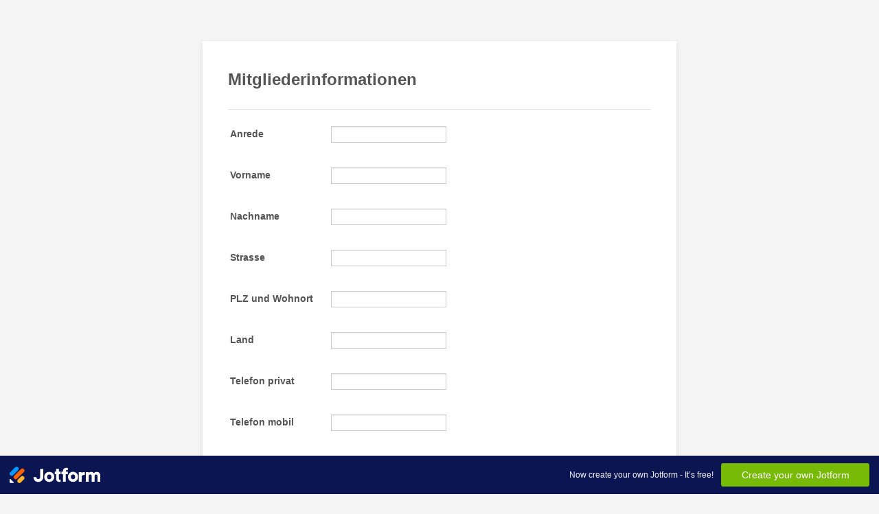

--- FILE ---
content_type: text/html; charset=utf-8
request_url: https://form.jotformeu.com/63056598175365
body_size: 6492
content:
<!DOCTYPE HTML PUBLIC "-//W3C//DTD HTML 4.01//EN" "http://www.w3.org/TR/html4/strict.dtd">
<html lang="en-US"  class="supernova "><head>
<meta http-equiv="Content-Type" content="text/html; charset=utf-8" />
<link rel="alternate" type="application/json+oembed" href="https://www.jotform.com/oembed/?format=json&amp;url=https%3A%2F%2Fform.jotform.com%2F63056598175365" title="oEmbed Form">
<link rel="alternate" type="text/xml+oembed" href="https://www.jotform.com/oembed/?format=xml&amp;url=https%3A%2F%2Fform.jotform.com%2F63056598175365" title="oEmbed Form">
<meta property="og:title" content="Mitgliederinformationen" >
<meta property="og:url" content="https://form.jotform.com/63056598175365" >
<meta property="og:description" content="Please click the link to complete this form." >
<meta name="slack-app-id" content="AHNMASS8M">
<meta property="og:image" content="https://cdn.jotfor.ms/assets/img/landing/opengraph.png" />
<link rel="shortcut icon" href="https://cdn.jotfor.ms/assets/img/favicons/favicon-2021-light%402x.png">
<link rel="apple-touch-icon" href="https://cdn.jotfor.ms/assets/img/favicons/favicon-2021-light%402x.png">
<script>
          var favicon = document.querySelector('link[rel="shortcut icon"]');
          window.isDarkMode = (window.matchMedia && window.matchMedia('(prefers-color-scheme: dark)').matches);
          if(favicon && window.isDarkMode) {
              favicon.href = favicon.href.replaceAll('favicon-2021-light%402x.png', 'favicon-2021-dark%402x.png');
          }
      </script><link rel="canonical" href="https://form.jotform.com/63056598175365" />
<meta name="viewport" content="width=device-width, initial-scale=1.0, maximum-scale=5.0, user-scalable=1" />
<meta name="HandheldFriendly" content="true" />
<title>Mitgliederinformationen</title>
<link href="https://cdn.jotfor.ms/s/static/ac6e434b254/static/formCss.css" rel="stylesheet" type="text/css" />
<link type="text/css" rel="stylesheet" href="https://cdn.jotfor.ms/stylebuilder/static/form-common.css?v=bfad20d
"/>
<link type="text/css" rel="stylesheet" href="https://cdn.jotfor.ms/css/styles/nova.css?3.3.68228" />
<style type="text/css">@media print{*{-webkit-print-color-adjust: exact !important;color-adjust: exact !important;}.form-section{display:inline!important}.form-pagebreak{display:none!important}.form-section-closed{height:auto!important}.page-section{position:initial!important}}</style>
<link type="text/css" rel="stylesheet" href="https://cdn.jotfor.ms/themes/CSS/566a91c2977cdfcd478b4567.css?v=3.3.68228"/>
<link type="text/css" rel="stylesheet" href="https://cdn.jotfor.ms/s/static/ac6e434b254/css/styles/payment/payment_feature.css?3.3.68228" />
<style type="text/css">
    .form-label-left{
        width:150px;
    }
    .form-line{
        padding-top:12px;
        padding-bottom:12px;
    }
    .form-label-right{
        width:150px;
    }
    body, html{
        margin:0;
        padding:0;
        background:false;
    }

    .form-all{
        margin:0px auto;
        padding-top:0px;
        width:690px;
        color:#555 !important;
        font-family:"Lucida Grande", "Lucida Sans Unicode", "Lucida Sans", Verdana, sans-serif;
        font-size:14px;
    }
</style>

<script>window.enableEventObserver=true</script>
<script>window.CDN="https://cdn.jotfor.ms/"</script>
<script>window.umdRootPath="https://cdn.jotfor.ms/s/umd/79b1bee9ba3/"</script>
<script>window.staticRootPath="https://cdn.jotfor.ms/s/static/ac6e434b254/"</script>
<script src="https://cdn.jotfor.ms/s/static/ac6e434b254/static/prototype.forms.js" type="text/javascript"></script>
<script src="https://cdn.jotfor.ms/s/static/ac6e434b254/static/jotform.forms.js" type="text/javascript"></script>
<script src="https://cdn.jotfor.ms/s/umd/79b1bee9ba3/for-form-branding-footer.js" type="text/javascript" defer></script>
<script type="text/javascript">	JotForm.newDefaultTheme = false;
	JotForm.extendsNewTheme = false;
	// {GPT_APP_SCRIPT}
	JotForm.singleProduct = false;
	JotForm.newPaymentUIForNewCreatedForms = false;
	JotForm.texts = {"confirmEmail":"E-mail does not match","pleaseWait":"Please wait...","validateEmail":"You need to validate this e-mail","confirmClearForm":"Are you sure you want to clear the form","lessThan":"Your score should be less than or equal to","incompleteFields":"There are incomplete required fields. Please complete them.","required":"This field is required.","requireOne":"At least one field required.","requireEveryRow":"Every row is required.","requireEveryCell":"Every cell is required.","email":"Enter a valid e-mail address","alphabetic":"This field can only contain letters","numeric":"This field can only contain numeric values","alphanumeric":"This field can only contain letters and numbers.","cyrillic":"This field can only contain cyrillic characters","url":"This field can only contain a valid URL","currency":"This field can only contain currency values.","fillMask":"Field value must fill mask.","uploadExtensions":"You can only upload following files:","noUploadExtensions":"File has no extension file type (e.g. .txt, .png, .jpeg)","uploadFilesize":"File size cannot be bigger than:","uploadFilesizemin":"File size cannot be smaller than:","gradingScoreError":"Score total should only be less than or equal to","inputCarretErrorA":"Input should not be less than the minimum value:","inputCarretErrorB":"Input should not be greater than the maximum value:","maxDigitsError":"The maximum digits allowed is","minCharactersError":"The number of characters should not be less than the minimum value:","maxCharactersError":"The number of characters should not be more than the maximum value:","freeEmailError":"Free email accounts are not allowed","minSelectionsError":"The minimum required number of selections is ","maxSelectionsError":"The maximum number of selections allowed is ","pastDatesDisallowed":"Date must not be in the past.","dateLimited":"This date is unavailable.","dateInvalid":"This date is not valid. The date format is {format}","dateInvalidSeparate":"This date is not valid. Enter a valid {element}.","ageVerificationError":"You must be older than {minAge} years old to submit this form.","multipleFileUploads_typeError":"{file} has invalid extension. Only {extensions} are allowed.","multipleFileUploads_sizeError":"{file} is too large, maximum file size is {sizeLimit}.","multipleFileUploads_minSizeError":"{file} is too small, minimum file size is {minSizeLimit}.","multipleFileUploads_emptyError":"{file} is empty, please select files again without it.","multipleFileUploads_uploadFailed":"File upload failed, please remove it and upload the file again.","multipleFileUploads_onLeave":"The files are being uploaded, if you leave now the upload will be cancelled.","multipleFileUploads_fileLimitError":"Only {fileLimit} file uploads allowed.","dragAndDropFilesHere_infoMessage":"Drag and drop files here","chooseAFile_infoMessage":"Choose a file","maxFileSize_infoMessage":"Max. file size","generalError":"There are errors on the form. Please fix them before continuing.","generalPageError":"There are errors on this page. Please fix them before continuing.","wordLimitError":"Too many words. The limit is","wordMinLimitError":"Too few words.  The minimum is","characterLimitError":"Too many Characters.  The limit is","characterMinLimitError":"Too few characters. The minimum is","ccInvalidNumber":"Credit Card Number is invalid.","ccInvalidCVC":"CVC number is invalid.","ccInvalidExpireDate":"Expire date is invalid.","ccInvalidExpireMonth":"Expiration month is invalid.","ccInvalidExpireYear":"Expiration year is invalid.","ccMissingDetails":"Please fill up the credit card details.","ccMissingProduct":"Please select at least one product.","ccMissingDonation":"Please enter numeric values for donation amount.","disallowDecimals":"Please enter a whole number.","restrictedDomain":"This domain is not allowed","ccDonationMinLimitError":"Minimum amount is {minAmount} {currency}","requiredLegend":"All fields marked with * are required and must be filled.","geoPermissionTitle":"Permission Denied","geoPermissionDesc":"Check your browser's privacy settings.","geoNotAvailableTitle":"Position Unavailable","geoNotAvailableDesc":"Location provider not available. Please enter the address manually.","geoTimeoutTitle":"Timeout","geoTimeoutDesc":"Please check your internet connection and try again.","selectedTime":"Selected Time","formerSelectedTime":"Former Time","cancelAppointment":"Cancel Appointment","cancelSelection":"Cancel Selection","confirmSelection":"Confirm Selection","noSlotsAvailable":"No slots available","slotUnavailable":"{time} on {date} has been selected is unavailable. Please select another slot.","multipleError":"There are {count} errors on this page. Please correct them before moving on.","oneError":"There is {count} error on this page. Please correct it before moving on.","doneMessage":"Well done! All errors are fixed.","invalidTime":"Enter a valid time","doneButton":"Done","reviewSubmitText":"Review and Submit","nextButtonText":"Next","prevButtonText":"Previous","seeErrorsButton":"See Errors","notEnoughStock":"Not enough stock for the current selection","notEnoughStock_remainedItems":"Not enough stock for the current selection ({count} items left)","soldOut":"Sold Out","justSoldOut":"Just Sold Out","selectionSoldOut":"Selection Sold Out","subProductItemsLeft":"({count} items left)","startButtonText":"START","submitButtonText":"Submit","submissionLimit":"Sorry! Only one entry is allowed. <br> Multiple submissions are disabled for this form.","reviewBackText":"Back to Form","seeAllText":"See All","progressMiddleText":"of","fieldError":"field has an error.","error":"Error"};
	JotForm.isFormViewTrackingAllowed = true;
	JotForm.replaceTagTest = true;
	JotForm.activeRedirect = "thanktext";
	JotForm.uploadServerURL = "https://upload.jotform.com/upload";
	JotForm.clearFieldOnHide="disable";
	JotForm.submitError="jumpToFirstError";
	window.addEventListener('DOMContentLoaded',function(){window.brandingFooter.init({"formID":63056598175365,"campaign":"powered_by_jotform_le","isCardForm":false,"isLegacyForm":true,"formLanguage":"en"})});
	JotForm.init(function(){
	/*INIT-START*/
if (window.JotForm && JotForm.accessible) $('input_3').setAttribute('tabindex',0);
if (window.JotForm && JotForm.accessible) $('input_7').setAttribute('tabindex',0);
if (window.JotForm && JotForm.accessible) $('input_6').setAttribute('tabindex',0);
if (window.JotForm && JotForm.accessible) $('input_5').setAttribute('tabindex',0);
if (window.JotForm && JotForm.accessible) $('input_4').setAttribute('tabindex',0);
if (window.JotForm && JotForm.accessible) $('input_16').setAttribute('tabindex',0);
if (window.JotForm && JotForm.accessible) $('input_15').setAttribute('tabindex',0);
if (window.JotForm && JotForm.accessible) $('input_8').setAttribute('tabindex',0);
if (window.JotForm && JotForm.accessible) $('input_14').setAttribute('tabindex',0);
if (window.JotForm && JotForm.accessible) $('input_12').setAttribute('tabindex',0);
if (window.JotForm && JotForm.accessible) $('input_13').setAttribute('tabindex',0);
if (window.JotForm && JotForm.accessible) $('input_9').setAttribute('tabindex',0);
if (window.JotForm && JotForm.accessible) $('input_11').setAttribute('tabindex',0);
if (window.JotForm && JotForm.accessible) $('input_10').setAttribute('tabindex',0);
if (window.JotForm && JotForm.accessible) $('input_19').setAttribute('tabindex',0);
if (window.JotForm && JotForm.accessible) $('input_18').setAttribute('tabindex',0);
if (window.JotForm && JotForm.accessible) $('input_17').setAttribute('tabindex',0);
      JotForm.alterTexts({"alphabetic":"Dieses Feld darf nur Buchstaben enthalten","alphanumeric":"Dieses Feld darf nur Buchstaben und Zahlen enthalten.","ccInvalidNumber":"Ungültige Kontodaten","ccMissingDetails":"Bitte füllen Sie die Kreditkartenangaben aus.","ccMissingProduct":"Bitte wählen Sie mindestens ein Produkt","confirmClearForm":"Sind Sie sicher, dass Sie das Formular leeren wollen?","confirmEmail":"email ist nicht korrekt","currency":"Diese Feld darf nur Währungswerte enthalten.","cyrillic":"Dieses Feld kann nur kyrillische Zeichen enthalten","dateInvalid":"Dieses Datum ist ung&amp;Atilde;&amp;frac14;ltig. Das Datumsformat ist wie folgt:","dateLimited":"Dieses Datum ist nicht verf&amp;Atilde;&amp;frac14;gbar.","email":"Geben Sie eine gültige E-Mail Adresse ein","fillMask":"Der Feldwert muss die Maske ausfüllen","generalError":"In Ihrem Formular sind Fehler. Bitte beheben Sie diese bevor Sie fortfahren.","generalPageError":"Es existieren Fehler auf dieser Seite. Bitte beseitigen Sie sie bevor Sie fortfahren.","gradingScoreError":"Gesamtbewertung sollte nur weniger als oder gleich sein zu","incompleteFields":"Es gibt unvollständige Pflichtfelder. Bitte füllen Sie diese aus. ","inputCarretErrorA":"Die Eingabe sollte nicht kleiner sein als der Minimalwert:","inputCarretErrorB":"Ihre Eingabe sollte den vorgegebenen Maximalwert nicht übersteigen:","lessThan":"Ihre Bewertung sollte geringer als oder gleich sein wie","maxDigitsError":"Die maximal erlaubten Ziffern sind","maxSelectionsError":"Die Maximalauswahl an erlaubten Selektionen ist","minSelectionsError":"Die mindestgeforderte Anzahl an Selektionen ist","multipleFileUploads_emptyError":"{file} ist leer, bitte wählen Sie wieder Dateien ohne es.","multipleFileUploads_fileLimitError":"Nur {fileLimit} Dateiuploads sind erlaub!","multipleFileUploads_minSizeError":"{file} ist zu klein, minimale Dateigröße ist {minSizeLimit}.","multipleFileUploads_onLeave":"Die Dateien werden gerade hochgeladen. Wenn Sie die Seite jetzt verlassen, wird der Upload abgebrochen.","multipleFileUploads_sizeError":"{file} ist zu groß, die maximale Dateigröße ist {sizeLimit}.","multipleFileUploads_typeError":"{file} hat einen ungültigen Erweiterung. Nur {extensions} sind erlaubt.","numeric":"Dieses Feld darf nur numerische Werte enthalten","pastDatesDisallowed":"Datum darf nicht in der Vergangenheit liegen.","pleaseWait":"Bitte warten Sie...","required":"Dies ist ein Pflichtfeld.","requireEveryCell":"Jede Zelle ist erforderlich.","requireEveryRow":"Jede Zeile benötigt.","requireOne":"Mindestens ein Feld ist erforderlich.","submissionLimit":"Es tut uns leid. Es ist nur ein Eintrag erlaubt. Mehrfacheinträge sind in diesem Formular deaktiviert.","uploadExtensions":"Sie k&amp;ouml;nnen nur folgende Dateien hochladen:","uploadFilesize":"Die Dateigröße kann nicht größer sein als:","uploadFilesizemin":"Die Dateigröße darf nicht tiefer sein als:"});
	/*INIT-END*/
	});

   setTimeout(function() {
JotForm.paymentExtrasOnTheFly([null,{"name":"heading","qid":"1","text":"Mitgliederinformationen","type":"control_head"},{"name":"submit","qid":"2","text":"Submit","type":"control_button"},{"name":"anrede","qid":"3","text":"Anrede","type":"control_textbox"},{"name":"plzUnd","qid":"4","text":"PLZ und Wohnort","type":"control_textbox"},{"name":"strasse","qid":"5","text":"Strasse","type":"control_textbox"},{"name":"nachname","qid":"6","text":"Nachname","type":"control_textbox"},{"name":"vorname","qid":"7","text":"Vorname","type":"control_textbox"},{"name":"telefonMobil","qid":"8","text":"Telefon mobil","type":"control_textbox"},{"name":"segelnummer","qid":"9","text":"Segelnummer","type":"control_textbox"},{"name":"liegeort","qid":"10","text":"Liegeort","type":"control_textbox"},{"name":"kantonaleSchiffsnummer","qid":"11","text":"Kantonale Schiffsnummer","type":"control_textbox"},{"name":"schiffsname","qid":"12","text":"Schiffsname","type":"control_textbox"},{"name":"farbe","qid":"13","text":"Farbe","type":"control_textbox"},{"name":"mailadresse","qid":"14","text":"Mailadresse","type":"control_textbox"},{"name":"telefonPrivat","qid":"15","text":"Telefon privat","type":"control_textbox"},{"name":"land","qid":"16","text":"Land","type":"control_textbox"},{"name":"geburtsdatum","qid":"17","text":"Geburtsdatum","type":"control_textbox"},{"name":"eintrittsjahr","qid":"18","text":"Eintrittsjahr","type":"control_textbox"},{"name":"segelclub","qid":"19","text":"Segelclub","type":"control_textbox"}]);}, 20); 
</script>
</head>
<body>
<form class="jotform-form" onsubmit="return typeof testSubmitFunction !== 'undefined' && testSubmitFunction();" action="https://eu-submit.jotform.com/submit/63056598175365" method="post" name="form_63056598175365" id="63056598175365" accept-charset="utf-8" autocomplete="on"><input type="hidden" name="formID" value="63056598175365" /><input type="hidden" id="JWTContainer" value="" /><input type="hidden" id="cardinalOrderNumber" value="" /><input type="hidden" id="jsExecutionTracker" name="jsExecutionTracker" value="build-date-1769113415308" /><input type="hidden" id="submitSource" name="submitSource" value="unknown" /><input type="hidden" id="submitDate" name="submitDate" value="undefined" /><input type="hidden" id="buildDate" name="buildDate" value="1769113415308" /><input type="hidden" name="uploadServerUrl" value="https://upload.jotform.com/upload" /><input type="hidden" name="eventObserver" value="1" />
  <div role="main" class="form-all">
    <ul class="form-section page-section" role="presentation">
      <li id="cid_1" class="form-input-wide" data-type="control_head">
        <div class="form-header-group  header-default">
          <div class="header-text httal htvam">
            <h2 id="header_1" class="form-header" data-component="header">Mitgliederinformationen</h2>
          </div>
        </div>
      </li>
      <li class="form-line" data-type="control_textbox" id="id_3"><label class="form-label form-label-left form-label-auto" id="label_3" for="input_3" aria-hidden="false"> Anrede </label>
        <div id="cid_3" class="form-input"> <input type="text" id="input_3" name="q3_anrede" data-type="input-textbox" class="form-textbox" data-defaultvalue="" size="20" placeholder=" " data-component="textbox" aria-labelledby="label_3" value="" /> </div>
      </li>
      <li class="form-line" data-type="control_textbox" id="id_7"><label class="form-label form-label-left form-label-auto" id="label_7" for="input_7" aria-hidden="false"> Vorname </label>
        <div id="cid_7" class="form-input"> <input type="text" id="input_7" name="q7_vorname" data-type="input-textbox" class="form-textbox" data-defaultvalue="" size="20" placeholder=" " data-component="textbox" aria-labelledby="label_7" value="" /> </div>
      </li>
      <li class="form-line" data-type="control_textbox" id="id_6"><label class="form-label form-label-left form-label-auto" id="label_6" for="input_6" aria-hidden="false"> Nachname </label>
        <div id="cid_6" class="form-input"> <input type="text" id="input_6" name="q6_nachname" data-type="input-textbox" class="form-textbox" data-defaultvalue="" size="20" placeholder=" " data-component="textbox" aria-labelledby="label_6" value="" /> </div>
      </li>
      <li class="form-line" data-type="control_textbox" id="id_5"><label class="form-label form-label-left form-label-auto" id="label_5" for="input_5" aria-hidden="false"> Strasse </label>
        <div id="cid_5" class="form-input"> <input type="text" id="input_5" name="q5_strasse" data-type="input-textbox" class="form-textbox" data-defaultvalue="" size="20" placeholder=" " data-component="textbox" aria-labelledby="label_5" value="" /> </div>
      </li>
      <li class="form-line" data-type="control_textbox" id="id_4"><label class="form-label form-label-left form-label-auto" id="label_4" for="input_4" aria-hidden="false"> PLZ und Wohnort </label>
        <div id="cid_4" class="form-input"> <input type="text" id="input_4" name="q4_plzUnd" data-type="input-textbox" class="form-textbox" data-defaultvalue="" size="20" placeholder=" " data-component="textbox" aria-labelledby="label_4" value="" /> </div>
      </li>
      <li class="form-line" data-type="control_textbox" id="id_16"><label class="form-label form-label-left form-label-auto" id="label_16" for="input_16" aria-hidden="false"> Land </label>
        <div id="cid_16" class="form-input"> <input type="text" id="input_16" name="q16_land" data-type="input-textbox" class="form-textbox" data-defaultvalue="" size="20" placeholder=" " data-component="textbox" aria-labelledby="label_16" value="" /> </div>
      </li>
      <li class="form-line" data-type="control_textbox" id="id_15"><label class="form-label form-label-left form-label-auto" id="label_15" for="input_15" aria-hidden="false"> Telefon privat </label>
        <div id="cid_15" class="form-input"> <input type="text" id="input_15" name="q15_telefonPrivat" data-type="input-textbox" class="form-textbox" data-defaultvalue="" size="20" placeholder=" " data-component="textbox" aria-labelledby="label_15" value="" /> </div>
      </li>
      <li class="form-line" data-type="control_textbox" id="id_8"><label class="form-label form-label-left form-label-auto" id="label_8" for="input_8" aria-hidden="false"> Telefon mobil </label>
        <div id="cid_8" class="form-input"> <input type="text" id="input_8" name="q8_telefonMobil" data-type="input-textbox" class="form-textbox" data-defaultvalue="" size="20" placeholder=" " data-component="textbox" aria-labelledby="label_8" value="" /> </div>
      </li>
      <li class="form-line" data-type="control_textbox" id="id_14"><label class="form-label form-label-left form-label-auto" id="label_14" for="input_14" aria-hidden="false"> Mailadresse </label>
        <div id="cid_14" class="form-input"> <input type="text" id="input_14" name="q14_mailadresse" data-type="input-textbox" class="form-textbox" data-defaultvalue="" size="20" placeholder=" " data-component="textbox" aria-labelledby="label_14" value="" /> </div>
      </li>
      <li class="form-line" data-type="control_textbox" id="id_12"><label class="form-label form-label-left form-label-auto" id="label_12" for="input_12" aria-hidden="false"> Schiffsname </label>
        <div id="cid_12" class="form-input"> <input type="text" id="input_12" name="q12_schiffsname" data-type="input-textbox" class="form-textbox" data-defaultvalue="" size="20" placeholder=" " data-component="textbox" aria-labelledby="label_12" value="" /> </div>
      </li>
      <li class="form-line" data-type="control_textbox" id="id_13"><label class="form-label form-label-left form-label-auto" id="label_13" for="input_13" aria-hidden="false"> Farbe </label>
        <div id="cid_13" class="form-input"> <input type="text" id="input_13" name="q13_farbe" data-type="input-textbox" class="form-textbox" data-defaultvalue="" size="20" placeholder=" " data-component="textbox" aria-labelledby="label_13" value="" /> </div>
      </li>
      <li class="form-line" data-type="control_textbox" id="id_9"><label class="form-label form-label-left form-label-auto" id="label_9" for="input_9" aria-hidden="false"> Segelnummer </label>
        <div id="cid_9" class="form-input"> <input type="text" id="input_9" name="q9_segelnummer" data-type="input-textbox" class="form-textbox" data-defaultvalue="" size="20" placeholder=" " data-component="textbox" aria-labelledby="label_9" value="" /> </div>
      </li>
      <li class="form-line" data-type="control_textbox" id="id_11"><label class="form-label form-label-left form-label-auto" id="label_11" for="input_11" aria-hidden="false"> Kantonale Schiffsnummer </label>
        <div id="cid_11" class="form-input"> <input type="text" id="input_11" name="q11_kantonaleSchiffsnummer" data-type="input-textbox" class="form-textbox" data-defaultvalue="" size="20" placeholder=" " data-component="textbox" aria-labelledby="label_11" value="" /> </div>
      </li>
      <li class="form-line" data-type="control_textbox" id="id_10"><label class="form-label form-label-left form-label-auto" id="label_10" for="input_10" aria-hidden="false"> Liegeort </label>
        <div id="cid_10" class="form-input"> <input type="text" id="input_10" name="q10_liegeort" data-type="input-textbox" class="form-textbox" data-defaultvalue="" size="20" placeholder=" " data-component="textbox" aria-labelledby="label_10" value="" /> </div>
      </li>
      <li class="form-line" data-type="control_textbox" id="id_19"><label class="form-label form-label-left form-label-auto" id="label_19" for="input_19" aria-hidden="false"> Segelclub </label>
        <div id="cid_19" class="form-input"> <input type="text" id="input_19" name="q19_segelclub" data-type="input-textbox" class="form-textbox" data-defaultvalue="" size="20" placeholder=" " data-component="textbox" aria-labelledby="label_19" value="" /> </div>
      </li>
      <li class="form-line" data-type="control_textbox" id="id_18"><label class="form-label form-label-left form-label-auto" id="label_18" for="input_18" aria-hidden="false"> Eintrittsjahr </label>
        <div id="cid_18" class="form-input"> <input type="text" id="input_18" name="q18_eintrittsjahr" data-type="input-textbox" class="form-textbox" data-defaultvalue="" size="20" placeholder=" " data-component="textbox" aria-labelledby="label_18" value="" /> </div>
      </li>
      <li class="form-line" data-type="control_textbox" id="id_17"><label class="form-label form-label-left form-label-auto" id="label_17" for="input_17" aria-hidden="false"> Geburtsdatum </label>
        <div id="cid_17" class="form-input"> <input type="text" id="input_17" name="q17_geburtsdatum" data-type="input-textbox" class="form-textbox" data-defaultvalue="" size="20" placeholder=" " data-component="textbox" aria-labelledby="label_17" value="" /> </div>
      </li>
      <li class="form-line" data-type="control_button" id="id_2">
        <div id="cid_2" class="form-input-wide">
          <div data-align="auto" class="form-buttons-wrapper form-buttons-auto   jsTest-button-wrapperField"><button id="input_2" type="submit" class="form-submit-button submit-button jf-form-buttons jsTest-submitField legacy-submit" data-component="button" data-content="">Submit</button></div>
        </div>
      </li>
      <li style="display:none">Should be Empty: <input type="text" name="website" value="" type="hidden" /></li>
    </ul>
  </div>
  <script>
    JotForm.showJotFormPowered = "new_footer";
  </script>
  <script>
    JotForm.poweredByText = "Powered by Jotform";
  </script><input type="hidden" class="simple_spc" id="simple_spc" name="simple_spc" value="63056598175365" />
  <script type="text/javascript">
    var all_spc = document.querySelectorAll("form[id='63056598175365'] .si" + "mple" + "_spc");
    for (var i = 0; i < all_spc.length; i++)
    {
      all_spc[i].value = "63056598175365-63056598175365";
    }
  </script>
</form></body>
</html><script type="text/javascript">JotForm.forwardToEu=true;</script><script type="text/javascript">JotForm.isNewSACL=true;</script>